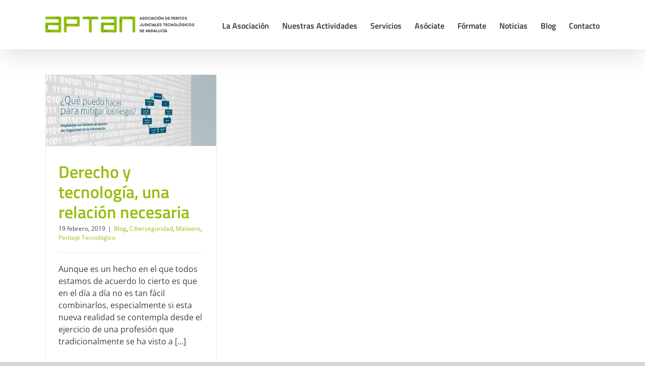

--- FILE ---
content_type: text/html; charset=UTF-8
request_url: https://www.aptan.es/category/malware/
body_size: 11008
content:
<!DOCTYPE html>
<html class="avada-html-layout-wide avada-html-header-position-top avada-html-is-archive" lang="es" prefix="og: http://ogp.me/ns# fb: http://ogp.me/ns/fb#">
<head>
	<meta http-equiv="X-UA-Compatible" content="IE=edge" />
	<meta http-equiv="Content-Type" content="text/html; charset=utf-8"/>
	<meta name="viewport" content="width=device-width, initial-scale=1" />
	<meta name='robots' content='index, follow, max-image-preview:large, max-snippet:-1, max-video-preview:-1' />

	<!-- This site is optimized with the Yoast SEO plugin v22.1 - https://yoast.com/wordpress/plugins/seo/ -->
	<title>Malware Archives - APTAN</title>
	<link rel="canonical" href="https://www.aptan.es/category/malware/" />
	<meta property="og:locale" content="es_ES" />
	<meta property="og:type" content="article" />
	<meta property="og:title" content="Malware Archives - APTAN" />
	<meta property="og:url" content="https://www.aptan.es/category/malware/" />
	<meta property="og:site_name" content="APTAN" />
	<script type="application/ld+json" class="yoast-schema-graph">{"@context":"https://schema.org","@graph":[{"@type":"CollectionPage","@id":"https://www.aptan.es/category/malware/","url":"https://www.aptan.es/category/malware/","name":"Malware Archives - APTAN","isPartOf":{"@id":"https://www.aptan.es/#website"},"primaryImageOfPage":{"@id":"https://www.aptan.es/category/malware/#primaryimage"},"image":{"@id":"https://www.aptan.es/category/malware/#primaryimage"},"thumbnailUrl":"https://www.aptan.es/wp-content/uploads/2017/04/capturar1-e1582282557444.jpg","inLanguage":"es"},{"@type":"ImageObject","inLanguage":"es","@id":"https://www.aptan.es/category/malware/#primaryimage","url":"https://www.aptan.es/wp-content/uploads/2017/04/capturar1-e1582282557444.jpg","contentUrl":"https://www.aptan.es/wp-content/uploads/2017/04/capturar1-e1582282557444.jpg","width":1366,"height":569},{"@type":"WebSite","@id":"https://www.aptan.es/#website","url":"https://www.aptan.es/","name":"APTAN","description":"Asociación de Peritos Judiciales Tecnológicos de Andalucía","potentialAction":[{"@type":"SearchAction","target":{"@type":"EntryPoint","urlTemplate":"https://www.aptan.es/?s={search_term_string}"},"query-input":"required name=search_term_string"}],"inLanguage":"es"}]}</script>
	<!-- / Yoast SEO plugin. -->


<link rel='dns-prefetch' href='//platform-api.sharethis.com' />
<link rel="alternate" type="application/rss+xml" title="APTAN &raquo; Feed" href="https://www.aptan.es/feed/" />
<link rel="alternate" type="application/rss+xml" title="APTAN &raquo; Feed de los comentarios" href="https://www.aptan.es/comments/feed/" />
					<link rel="shortcut icon" href="https://www.aptan.es/wp-content/uploads/2020/02/favicon-32x32-1.png" type="image/x-icon" />
		
					<!-- Apple Touch Icon -->
			<link rel="apple-touch-icon" sizes="180x180" href="https://www.aptan.es/wp-content/uploads/2020/02/apple-icon-114x114-1.png">
		
					<!-- Android Icon -->
			<link rel="icon" sizes="192x192" href="https://www.aptan.es/wp-content/uploads/2020/02/apple-icon-57x57-1.png">
		
					<!-- MS Edge Icon -->
			<meta name="msapplication-TileImage" content="https://www.aptan.es/wp-content/uploads/2020/02/apple-icon-72x72-1.png">
				<link rel="alternate" type="application/rss+xml" title="APTAN &raquo; Categoría Malware del feed" href="https://www.aptan.es/category/malware/feed/" />
<script type="text/javascript">
/* <![CDATA[ */
window._wpemojiSettings = {"baseUrl":"https:\/\/s.w.org\/images\/core\/emoji\/14.0.0\/72x72\/","ext":".png","svgUrl":"https:\/\/s.w.org\/images\/core\/emoji\/14.0.0\/svg\/","svgExt":".svg","source":{"concatemoji":"https:\/\/www.aptan.es\/wp-includes\/js\/wp-emoji-release.min.js?ver=6.4.7"}};
/*! This file is auto-generated */
!function(i,n){var o,s,e;function c(e){try{var t={supportTests:e,timestamp:(new Date).valueOf()};sessionStorage.setItem(o,JSON.stringify(t))}catch(e){}}function p(e,t,n){e.clearRect(0,0,e.canvas.width,e.canvas.height),e.fillText(t,0,0);var t=new Uint32Array(e.getImageData(0,0,e.canvas.width,e.canvas.height).data),r=(e.clearRect(0,0,e.canvas.width,e.canvas.height),e.fillText(n,0,0),new Uint32Array(e.getImageData(0,0,e.canvas.width,e.canvas.height).data));return t.every(function(e,t){return e===r[t]})}function u(e,t,n){switch(t){case"flag":return n(e,"\ud83c\udff3\ufe0f\u200d\u26a7\ufe0f","\ud83c\udff3\ufe0f\u200b\u26a7\ufe0f")?!1:!n(e,"\ud83c\uddfa\ud83c\uddf3","\ud83c\uddfa\u200b\ud83c\uddf3")&&!n(e,"\ud83c\udff4\udb40\udc67\udb40\udc62\udb40\udc65\udb40\udc6e\udb40\udc67\udb40\udc7f","\ud83c\udff4\u200b\udb40\udc67\u200b\udb40\udc62\u200b\udb40\udc65\u200b\udb40\udc6e\u200b\udb40\udc67\u200b\udb40\udc7f");case"emoji":return!n(e,"\ud83e\udef1\ud83c\udffb\u200d\ud83e\udef2\ud83c\udfff","\ud83e\udef1\ud83c\udffb\u200b\ud83e\udef2\ud83c\udfff")}return!1}function f(e,t,n){var r="undefined"!=typeof WorkerGlobalScope&&self instanceof WorkerGlobalScope?new OffscreenCanvas(300,150):i.createElement("canvas"),a=r.getContext("2d",{willReadFrequently:!0}),o=(a.textBaseline="top",a.font="600 32px Arial",{});return e.forEach(function(e){o[e]=t(a,e,n)}),o}function t(e){var t=i.createElement("script");t.src=e,t.defer=!0,i.head.appendChild(t)}"undefined"!=typeof Promise&&(o="wpEmojiSettingsSupports",s=["flag","emoji"],n.supports={everything:!0,everythingExceptFlag:!0},e=new Promise(function(e){i.addEventListener("DOMContentLoaded",e,{once:!0})}),new Promise(function(t){var n=function(){try{var e=JSON.parse(sessionStorage.getItem(o));if("object"==typeof e&&"number"==typeof e.timestamp&&(new Date).valueOf()<e.timestamp+604800&&"object"==typeof e.supportTests)return e.supportTests}catch(e){}return null}();if(!n){if("undefined"!=typeof Worker&&"undefined"!=typeof OffscreenCanvas&&"undefined"!=typeof URL&&URL.createObjectURL&&"undefined"!=typeof Blob)try{var e="postMessage("+f.toString()+"("+[JSON.stringify(s),u.toString(),p.toString()].join(",")+"));",r=new Blob([e],{type:"text/javascript"}),a=new Worker(URL.createObjectURL(r),{name:"wpTestEmojiSupports"});return void(a.onmessage=function(e){c(n=e.data),a.terminate(),t(n)})}catch(e){}c(n=f(s,u,p))}t(n)}).then(function(e){for(var t in e)n.supports[t]=e[t],n.supports.everything=n.supports.everything&&n.supports[t],"flag"!==t&&(n.supports.everythingExceptFlag=n.supports.everythingExceptFlag&&n.supports[t]);n.supports.everythingExceptFlag=n.supports.everythingExceptFlag&&!n.supports.flag,n.DOMReady=!1,n.readyCallback=function(){n.DOMReady=!0}}).then(function(){return e}).then(function(){var e;n.supports.everything||(n.readyCallback(),(e=n.source||{}).concatemoji?t(e.concatemoji):e.wpemoji&&e.twemoji&&(t(e.twemoji),t(e.wpemoji)))}))}((window,document),window._wpemojiSettings);
/* ]]> */
</script>
<link rel='stylesheet' id='wplbstyle-css' href='https://www.aptan.es/wp-content/plugins/wp-login-box/styles/green.css?ver=6.4.7' type='text/css' media='all' />
<style id='wp-emoji-styles-inline-css' type='text/css'>

	img.wp-smiley, img.emoji {
		display: inline !important;
		border: none !important;
		box-shadow: none !important;
		height: 1em !important;
		width: 1em !important;
		margin: 0 0.07em !important;
		vertical-align: -0.1em !important;
		background: none !important;
		padding: 0 !important;
	}
</style>
<link rel='stylesheet' id='wpdm-font-awesome-css' href='https://www.aptan.es/wp-content/plugins/download-manager/assets/fontawesome/css/all.min.css?ver=6.4.7' type='text/css' media='all' />
<link rel='stylesheet' id='wpdm-frontend-css-css' href='https://www.aptan.es/wp-content/plugins/download-manager/assets/bootstrap/css/bootstrap.min.css?ver=6.4.7' type='text/css' media='all' />
<link rel='stylesheet' id='wpdm-front-css' href='https://www.aptan.es/wp-content/plugins/download-manager/assets/css/front.css?ver=6.4.7' type='text/css' media='all' />
<link rel='stylesheet' id='ley-cookie-css' href='https://www.aptan.es/wp-content/plugins/spain-cookie-law/assets/css/ley-cookie.css?ver=6.4.7' type='text/css' media='all' />
<link rel='stylesheet' id='UserAccessManagerLoginForm-css' href='https://www.aptan.es/wp-content/plugins/user-access-manager/assets/css/uamLoginForm.css?ver=2.2.23' type='text/css' media='screen' />
<link rel='stylesheet' id='fusion-dynamic-css-css' href='https://www.aptan.es/wp-content/uploads/fusion-styles/019db352d07f76f55ba837925001544b.min.css?ver=3.11.5' type='text/css' media='all' />
<script type="text/javascript" src="https://www.aptan.es/wp-includes/js/jquery/jquery.min.js?ver=3.7.1" id="jquery-core-js"></script>
<script type="text/javascript" src="https://www.aptan.es/wp-includes/js/jquery/jquery-migrate.min.js?ver=3.4.1" id="jquery-migrate-js"></script>
<script type="text/javascript" src="https://www.aptan.es/wp-content/plugins/download-manager/assets/bootstrap/js/popper.min.js?ver=6.4.7" id="wpdm-poper-js"></script>
<script type="text/javascript" src="https://www.aptan.es/wp-content/plugins/download-manager/assets/bootstrap/js/bootstrap.min.js?ver=6.4.7" id="wpdm-frontend-js-js"></script>
<script type="text/javascript" id="wpdm-frontjs-js-extra">
/* <![CDATA[ */
var wpdm_url = {"home":"https:\/\/www.aptan.es\/","site":"https:\/\/www.aptan.es\/","ajax":"https:\/\/www.aptan.es\/wp-admin\/admin-ajax.php"};
var wpdm_js = {"spinner":"<i class=\"fas fa-sun fa-spin\"><\/i>","client_id":"c10bb487f21731d7635440f601a2cba3"};
var wpdm_strings = {"pass_var":"\u00a1Contrase\u00f1a verificada!","pass_var_q":"Haz clic en el bot\u00f3n siguiente para iniciar la descarga.","start_dl":"Iniciar descarga"};
/* ]]> */
</script>
<script type="text/javascript" src="https://www.aptan.es/wp-content/plugins/download-manager/assets/js/front.js?ver=3.2.85" id="wpdm-frontjs-js"></script>
<script type="text/javascript" src="https://www.aptan.es/wp-content/plugins/revslider/public/assets/js/revolution.tools.min.js?ver=6.0" id="tp-tools-js"></script>
<script type="text/javascript" src="https://www.aptan.es/wp-content/plugins/revslider/public/assets/js/rs6.min.js?ver=6.1.8" id="revmin-js"></script>
<script type="text/javascript" src="https://www.aptan.es/wp-content/plugins/spain-cookie-law/assets/js/cookie-check.js?ver=6.4.7" id="cookie-check-js"></script>
<script type="text/javascript" src="https://www.aptan.es/wp-content/plugins/spain-cookie-law/assets/js/jquery-cookie/jquery.cookie.js?ver=6.4.7" id="jquery.cookie-js"></script>
<script type="text/javascript" src="//platform-api.sharethis.com/js/sharethis.js#source=googleanalytics-wordpress#product=ga&amp;property=5f6244b743839f00197652ca" id="googleanalytics-platform-sharethis-js"></script>
<link rel="https://api.w.org/" href="https://www.aptan.es/wp-json/" /><link rel="alternate" type="application/json" href="https://www.aptan.es/wp-json/wp/v2/categories/35" /><link rel="EditURI" type="application/rsd+xml" title="RSD" href="https://www.aptan.es/xmlrpc.php?rsd" />
<meta name="generator" content="WordPress 6.4.7" />
<style type="text/css" id="css-fb-visibility">@media screen and (max-width: 640px){.fusion-no-small-visibility{display:none !important;}body .sm-text-align-center{text-align:center !important;}body .sm-text-align-left{text-align:left !important;}body .sm-text-align-right{text-align:right !important;}body .sm-flex-align-center{justify-content:center !important;}body .sm-flex-align-flex-start{justify-content:flex-start !important;}body .sm-flex-align-flex-end{justify-content:flex-end !important;}body .sm-mx-auto{margin-left:auto !important;margin-right:auto !important;}body .sm-ml-auto{margin-left:auto !important;}body .sm-mr-auto{margin-right:auto !important;}body .fusion-absolute-position-small{position:absolute;top:auto;width:100%;}.awb-sticky.awb-sticky-small{ position: sticky; top: var(--awb-sticky-offset,0); }}@media screen and (min-width: 641px) and (max-width: 1024px){.fusion-no-medium-visibility{display:none !important;}body .md-text-align-center{text-align:center !important;}body .md-text-align-left{text-align:left !important;}body .md-text-align-right{text-align:right !important;}body .md-flex-align-center{justify-content:center !important;}body .md-flex-align-flex-start{justify-content:flex-start !important;}body .md-flex-align-flex-end{justify-content:flex-end !important;}body .md-mx-auto{margin-left:auto !important;margin-right:auto !important;}body .md-ml-auto{margin-left:auto !important;}body .md-mr-auto{margin-right:auto !important;}body .fusion-absolute-position-medium{position:absolute;top:auto;width:100%;}.awb-sticky.awb-sticky-medium{ position: sticky; top: var(--awb-sticky-offset,0); }}@media screen and (min-width: 1025px){.fusion-no-large-visibility{display:none !important;}body .lg-text-align-center{text-align:center !important;}body .lg-text-align-left{text-align:left !important;}body .lg-text-align-right{text-align:right !important;}body .lg-flex-align-center{justify-content:center !important;}body .lg-flex-align-flex-start{justify-content:flex-start !important;}body .lg-flex-align-flex-end{justify-content:flex-end !important;}body .lg-mx-auto{margin-left:auto !important;margin-right:auto !important;}body .lg-ml-auto{margin-left:auto !important;}body .lg-mr-auto{margin-right:auto !important;}body .fusion-absolute-position-large{position:absolute;top:auto;width:100%;}.awb-sticky.awb-sticky-large{ position: sticky; top: var(--awb-sticky-offset,0); }}</style>
<link rel="stylesheet" href="https://www.aptan.es/wp-content/plugins/wassup/css/wassup-widget.css?ver=1.9.4.5" type="text/css" />
<!-- Dynamic Widgets by QURL loaded - http://www.dynamic-widgets.com //-->
<script>
(function() {
	(function (i, s, o, g, r, a, m) {
		i['GoogleAnalyticsObject'] = r;
		i[r] = i[r] || function () {
				(i[r].q = i[r].q || []).push(arguments)
			}, i[r].l = 1 * new Date();
		a = s.createElement(o),
			m = s.getElementsByTagName(o)[0];
		a.async = 1;
		a.src = g;
		m.parentNode.insertBefore(a, m)
	})(window, document, 'script', 'https://google-analytics.com/analytics.js', 'ga');

	ga('create', 'UA-42654527-1', 'auto');
			ga('send', 'pageview');
	})();
</script>

<script type="text/javascript">
//<![CDATA[
function wassup_get_screenres(){
	var screen_res = screen.width + " x " + screen.height;
	if(screen_res==" x ") screen_res=window.screen.width+" x "+window.screen.height;
	if(screen_res==" x ") screen_res=screen.availWidth+" x "+screen.availHeight;
	if (screen_res!=" x "){document.cookie = "wassup_screen_resa08c352ce54151149957ae4833c70696=" + encodeURIComponent(screen_res)+ "; path=/; domain=" + document.domain;}
}
wassup_get_screenres();
//]]>
</script><meta name="generator" content="Powered by Slider Revolution 6.1.8 - responsive, Mobile-Friendly Slider Plugin for WordPress with comfortable drag and drop interface." />
<script type="text/javascript">function setREVStartSize(e){			
			try {								
				var pw = document.getElementById(e.c).parentNode.offsetWidth,
					newh;
				pw = pw===0 || isNaN(pw) ? window.innerWidth : pw;
				e.tabw = e.tabw===undefined ? 0 : parseInt(e.tabw);
				e.thumbw = e.thumbw===undefined ? 0 : parseInt(e.thumbw);
				e.tabh = e.tabh===undefined ? 0 : parseInt(e.tabh);
				e.thumbh = e.thumbh===undefined ? 0 : parseInt(e.thumbh);
				e.tabhide = e.tabhide===undefined ? 0 : parseInt(e.tabhide);
				e.thumbhide = e.thumbhide===undefined ? 0 : parseInt(e.thumbhide);
				e.mh = e.mh===undefined || e.mh=="" || e.mh==="auto" ? 0 : parseInt(e.mh,0);		
				if(e.layout==="fullscreen" || e.l==="fullscreen") 						
					newh = Math.max(e.mh,window.innerHeight);				
				else{					
					e.gw = Array.isArray(e.gw) ? e.gw : [e.gw];
					for (var i in e.rl) if (e.gw[i]===undefined || e.gw[i]===0) e.gw[i] = e.gw[i-1];					
					e.gh = e.el===undefined || e.el==="" || (Array.isArray(e.el) && e.el.length==0)? e.gh : e.el;
					e.gh = Array.isArray(e.gh) ? e.gh : [e.gh];
					for (var i in e.rl) if (e.gh[i]===undefined || e.gh[i]===0) e.gh[i] = e.gh[i-1];
										
					var nl = new Array(e.rl.length),
						ix = 0,						
						sl;					
					e.tabw = e.tabhide>=pw ? 0 : e.tabw;
					e.thumbw = e.thumbhide>=pw ? 0 : e.thumbw;
					e.tabh = e.tabhide>=pw ? 0 : e.tabh;
					e.thumbh = e.thumbhide>=pw ? 0 : e.thumbh;					
					for (var i in e.rl) nl[i] = e.rl[i]<window.innerWidth ? 0 : e.rl[i];
					sl = nl[0];									
					for (var i in nl) if (sl>nl[i] && nl[i]>0) { sl = nl[i]; ix=i;}															
					var m = pw>(e.gw[ix]+e.tabw+e.thumbw) ? 1 : (pw-(e.tabw+e.thumbw)) / (e.gw[ix]);					

					newh =  (e.type==="carousel" && e.justify==="true" ? e.gh[ix] : (e.gh[ix] * m)) + (e.tabh + e.thumbh);
				}			
				
				if(window.rs_init_css===undefined) window.rs_init_css = document.head.appendChild(document.createElement("style"));					
				document.getElementById(e.c).height = newh;
				window.rs_init_css.innerHTML += "#"+e.c+"_wrapper { height: "+newh+"px }";				
			} catch(e){
				console.log("Failure at Presize of Slider:" + e)
			}					   
		  };</script>
		<script type="text/javascript">
			var doc = document.documentElement;
			doc.setAttribute( 'data-useragent', navigator.userAgent );
		</script>
		<meta name="generator" content="WordPress Download Manager 3.2.85" />
                <style>
        /* WPDM Link Template Styles */        </style>
                <style>

            :root {
                --color-primary: #4a8eff;
                --color-primary-rgb: 74, 142, 255;
                --color-primary-hover: #5998ff;
                --color-primary-active: #3281ff;
                --color-secondary: #6c757d;
                --color-secondary-rgb: 108, 117, 125;
                --color-secondary-hover: #6c757d;
                --color-secondary-active: #6c757d;
                --color-success: #018e11;
                --color-success-rgb: 1, 142, 17;
                --color-success-hover: #0aad01;
                --color-success-active: #0c8c01;
                --color-info: #2CA8FF;
                --color-info-rgb: 44, 168, 255;
                --color-info-hover: #2CA8FF;
                --color-info-active: #2CA8FF;
                --color-warning: #FFB236;
                --color-warning-rgb: 255, 178, 54;
                --color-warning-hover: #FFB236;
                --color-warning-active: #FFB236;
                --color-danger: #ff5062;
                --color-danger-rgb: 255, 80, 98;
                --color-danger-hover: #ff5062;
                --color-danger-active: #ff5062;
                --color-green: #30b570;
                --color-blue: #0073ff;
                --color-purple: #8557D3;
                --color-red: #ff5062;
                --color-muted: rgba(69, 89, 122, 0.6);
                --wpdm-font: "Rubik", -apple-system, BlinkMacSystemFont, "Segoe UI", Roboto, Helvetica, Arial, sans-serif, "Apple Color Emoji", "Segoe UI Emoji", "Segoe UI Symbol";
            }

            .wpdm-download-link.btn.btn-primary {
                border-radius: 4px;
            }


        </style>
        
	</head>

<body class="archive category category-malware category-35 fusion-image-hovers fusion-pagination-sizing fusion-button_type-flat fusion-button_span-no fusion-button_gradient-linear avada-image-rollover-circle-yes avada-image-rollover-yes avada-image-rollover-direction-fade fusion-body ltr fusion-sticky-header no-mobile-sticky-header no-mobile-slidingbar no-desktop-totop no-mobile-totop avada-has-rev-slider-styles fusion-disable-outline fusion-sub-menu-fade mobile-logo-pos-left layout-wide-mode avada-has-boxed-modal-shadow- layout-scroll-offset-full avada-has-zero-margin-offset-top fusion-top-header menu-text-align-center mobile-menu-design-modern fusion-show-pagination-text fusion-header-layout-v1 avada-responsive avada-footer-fx-sticky avada-menu-highlight-style-bar fusion-search-form-classic fusion-main-menu-search-dropdown fusion-avatar-square avada-sticky-shrinkage avada-dropdown-styles avada-blog-layout-medium avada-blog-archive-layout-grid avada-header-shadow-yes avada-menu-icon-position-left avada-has-megamenu-shadow avada-has-mainmenu-dropdown-divider avada-has-breadcrumb-mobile-hidden avada-has-titlebar-hide avada-has-pagination-padding avada-flyout-menu-direction-fade avada-ec-views-v1" data-awb-post-id="771">
		<a class="skip-link screen-reader-text" href="#content">Saltar al contenido</a>

	<div id="boxed-wrapper">
		
		<div id="wrapper" class="fusion-wrapper">
			<div id="home" style="position:relative;top:-1px;"></div>
							
					
			<header class="fusion-header-wrapper fusion-header-shadow">
				<div class="fusion-header-v1 fusion-logo-alignment fusion-logo-left fusion-sticky-menu- fusion-sticky-logo-1 fusion-mobile-logo-1  fusion-mobile-menu-design-modern">
					<div class="fusion-header-sticky-height"></div>
<div class="fusion-header">
	<div class="fusion-row">
					<div class="fusion-logo" data-margin-top="31px" data-margin-bottom="31px" data-margin-left="0px" data-margin-right="0px">
			<a class="fusion-logo-link"  href="https://www.aptan.es/" >

						<!-- standard logo -->
			<img src="https://www.aptan.es/wp-content/uploads/2020/02/APTAN-Logo.png" srcset="https://www.aptan.es/wp-content/uploads/2020/02/APTAN-Logo.png 1x, https://www.aptan.es/wp-content/uploads/2020/02/APTAN-Logo-Ret.png 2x" width="300" height="36" style="max-height:36px;height:auto;" alt="APTAN Logo" data-retina_logo_url="https://www.aptan.es/wp-content/uploads/2020/02/APTAN-Logo-Ret.png" class="fusion-standard-logo" />

											<!-- mobile logo -->
				<img src="https://www.aptan.es/wp-content/uploads/2020/02/APTAN-Logo-mov.png" srcset="https://www.aptan.es/wp-content/uploads/2020/02/APTAN-Logo-mov.png 1x, https://www.aptan.es/wp-content/uploads/2020/02/APTAN-Logo-mov-ret.png 2x" width="200" height="24" style="max-height:24px;height:auto;" alt="APTAN Logo" data-retina_logo_url="https://www.aptan.es/wp-content/uploads/2020/02/APTAN-Logo-mov-ret.png" class="fusion-mobile-logo" />
			
											<!-- sticky header logo -->
				<img src="https://www.aptan.es/wp-content/uploads/2020/02/APTAN-Logo-mov.png" srcset="https://www.aptan.es/wp-content/uploads/2020/02/APTAN-Logo-mov.png 1x, https://www.aptan.es/wp-content/uploads/2020/02/APTAN-Logo-mov-ret.png 2x" width="200" height="24" style="max-height:24px;height:auto;" alt="APTAN Logo" data-retina_logo_url="https://www.aptan.es/wp-content/uploads/2020/02/APTAN-Logo-mov-ret.png" class="fusion-sticky-logo" />
					</a>
		</div>		<nav class="fusion-main-menu" aria-label="Menú principal"><ul id="menu-menu-pricipal" class="fusion-menu"><li  id="menu-item-37"  class="menu-item menu-item-type-post_type menu-item-object-page menu-item-has-children menu-item-37 fusion-dropdown-menu"  data-item-id="37"><a  href="https://www.aptan.es/la-asociacion/" class="fusion-bar-highlight"><span class="menu-text">La Asociación</span></a><ul class="sub-menu"><li  id="menu-item-63"  class="menu-item menu-item-type-post_type menu-item-object-page menu-item-63 fusion-dropdown-submenu" ><a  href="https://www.aptan.es/la-asociacion/quienes-somos/" class="fusion-bar-highlight"><span>Quiénes Somos</span></a></li><li  id="menu-item-82"  class="menu-item menu-item-type-post_type menu-item-object-page menu-item-82 fusion-dropdown-submenu" ><a  href="https://www.aptan.es/la-asociacion/mision/" class="fusion-bar-highlight"><span>Nuestra Misión</span></a></li></ul></li><li  id="menu-item-81"  class="menu-item menu-item-type-post_type menu-item-object-page menu-item-81"  data-item-id="81"><a  href="https://www.aptan.es/la-asociacion/actividades/" class="fusion-bar-highlight"><span class="menu-text">Nuestras Actividades</span></a></li><li  id="menu-item-5000"  class="menu-item menu-item-type-post_type menu-item-object-page menu-item-has-children menu-item-5000 fusion-dropdown-menu"  data-item-id="5000"><a  href="https://www.aptan.es/servicios/" class="fusion-bar-highlight"><span class="menu-text">Servicios</span></a><ul class="sub-menu"><li  id="menu-item-115"  class="menu-item menu-item-type-post_type menu-item-object-page menu-item-115 fusion-dropdown-submenu" ><a  href="https://www.aptan.es/servicios/peritaje-tecnologico/" class="fusion-bar-highlight"><span>Peritaje Tecnológico</span></a></li><li  id="menu-item-4981"  class="menu-item menu-item-type-post_type menu-item-object-page menu-item-4981 fusion-dropdown-submenu" ><a  href="https://www.aptan.es/servicios/peritaje-tecnologico/cellebrite/" class="fusion-bar-highlight"><span>Cellebrite</span></a></li></ul></li><li  id="menu-item-35"  class="menu-item menu-item-type-post_type menu-item-object-page menu-item-35"  data-item-id="35"><a  href="https://www.aptan.es/asociate/" class="fusion-bar-highlight"><span class="menu-text">Asóciate</span></a></li><li  id="menu-item-156"  class="menu-item menu-item-type-post_type menu-item-object-page menu-item-has-children menu-item-156 fusion-dropdown-menu"  data-item-id="156"><a  href="https://www.aptan.es/formate/" class="fusion-bar-highlight"><span class="menu-text">Fórmate</span></a><ul class="sub-menu"><li  id="menu-item-701"  class="menu-item menu-item-type-post_type menu-item-object-page menu-item-701 fusion-dropdown-submenu" ><a  href="https://www.aptan.es/formate/curso-analisis-forense-informatico-y-pericial/" class="fusion-bar-highlight"><span>Curso de Perito Experto informática forense</span></a></li></ul></li><li  id="menu-item-41"  class="menu-item menu-item-type-taxonomy menu-item-object-category menu-item-41"  data-item-id="41"><a  href="https://www.aptan.es/category/noticias/" class="fusion-bar-highlight"><span class="menu-text">Noticias</span></a></li><li  id="menu-item-1266"  class="menu-item menu-item-type-taxonomy menu-item-object-category menu-item-1266"  data-item-id="1266"><a  href="https://www.aptan.es/category/blog/" class="fusion-bar-highlight"><span class="menu-text">Blog</span></a></li><li  id="menu-item-33"  class="menu-item menu-item-type-post_type menu-item-object-page menu-item-33"  data-item-id="33"><a  href="https://www.aptan.es/contacto/" class="fusion-bar-highlight"><span class="menu-text">Contacto</span></a></li></ul></nav>	<div class="fusion-mobile-menu-icons">
							<a href="#" class="fusion-icon awb-icon-bars" aria-label="Alternar menú móvil" aria-expanded="false"></a>
		
		
		
			</div>

<nav class="fusion-mobile-nav-holder fusion-mobile-menu-text-align-left" aria-label="Main Menu Mobile"></nav>

					</div>
</div>
				</div>
				<div class="fusion-clearfix"></div>
			</header>
								
							<div id="sliders-container" class="fusion-slider-visibility">
					</div>
				
					
							
			
						<main id="main" class="clearfix ">
				<div class="fusion-row" style="">
<section id="content" class=" full-width" style="width: 100%;">
	
	<div id="posts-container" class="fusion-blog-archive fusion-blog-layout-grid-wrapper fusion-clearfix">
	<div class="fusion-posts-container fusion-blog-layout-grid fusion-blog-layout-grid-3 isotope fusion-blog-pagination fusion-blog-rollover " data-pages="1">
		
		
													<article id="post-771" class="fusion-post-grid  post fusion-clearfix post-771 type-post status-publish format-standard has-post-thumbnail hentry category-blog category-ciberseguridad category-malware category-peritaje-tecnologico tag-analisis-forense tag-auditoria-de-seguridad tag-derecho-tecnologico tag-perito-informatico">
														<div class="fusion-post-wrapper">
				
				
				
									
		<div class="fusion-flexslider flexslider fusion-flexslider-loading fusion-post-slideshow">
		<ul class="slides">
																		<li><div  class="fusion-image-wrapper" aria-haspopup="true">
				<img width="1366" height="569" src="https://www.aptan.es/wp-content/uploads/2017/04/capturar1-e1582282557444.jpg" class="attachment-full size-full wp-post-image" alt="" decoding="async" fetchpriority="high" srcset="https://www.aptan.es/wp-content/uploads/2017/04/capturar1-e1582282557444-200x83.jpg 200w, https://www.aptan.es/wp-content/uploads/2017/04/capturar1-e1582282557444-400x167.jpg 400w, https://www.aptan.es/wp-content/uploads/2017/04/capturar1-e1582282557444-600x250.jpg 600w, https://www.aptan.es/wp-content/uploads/2017/04/capturar1-e1582282557444-800x333.jpg 800w, https://www.aptan.es/wp-content/uploads/2017/04/capturar1-e1582282557444-1200x500.jpg 1200w, https://www.aptan.es/wp-content/uploads/2017/04/capturar1-e1582282557444.jpg 1366w" sizes="(min-width: 2200px) 100vw, (min-width: 784px) 340px, (min-width: 712px) 510px, (min-width: 640px) 712px, " /><div class="fusion-rollover">
	<div class="fusion-rollover-content">

				
		
								
										<div class="fusion-rollover-categories"><a href="https://www.aptan.es/category/blog/" rel="tag">Blog</a>, <a href="https://www.aptan.es/category/ciberseguridad/" rel="tag">Ciberseguridad</a>, <a href="https://www.aptan.es/category/malware/" rel="tag">Malware</a>, <a href="https://www.aptan.es/category/peritaje-tecnologico/" rel="tag">Peritaje Tecnológico</a></div>					
		
						<a class="fusion-link-wrapper" href="https://www.aptan.es/derecho-y-tecnologia-una-relacion-necesaria/" aria-label="Derecho y tecnología, una relación necesaria"></a>
	</div>
</div>
</div>
</li>
																																																																														</ul>
	</div>
				
														<div class="fusion-post-content-wrapper">
				
				
				<div class="fusion-post-content post-content">
					<h2 class="entry-title fusion-post-title"><a href="https://www.aptan.es/derecho-y-tecnologia-una-relacion-necesaria/">Derecho y tecnología, una relación necesaria</a></h2>
																<p class="fusion-single-line-meta"><span class="vcard rich-snippet-hidden"><span class="fn"><a href="https://www.aptan.es/author/tap_msan/" title="Entradas de tap_msan" rel="author">tap_msan</a></span></span><span class="updated rich-snippet-hidden">2024-11-22T14:54:28+01:00</span><span>19 febrero, 2019</span><span class="fusion-inline-sep">|</span><a href="https://www.aptan.es/category/blog/" rel="category tag">Blog</a>, <a href="https://www.aptan.es/category/ciberseguridad/" rel="category tag">Ciberseguridad</a>, <a href="https://www.aptan.es/category/malware/" rel="category tag">Malware</a>, <a href="https://www.aptan.es/category/peritaje-tecnologico/" rel="category tag">Peritaje Tecnológico</a><span class="fusion-inline-sep">|</span></p>
																										<div class="fusion-content-sep sep-single sep-solid"></div>
						
					
					<div class="fusion-post-content-container">
						<p>Aunque es un hecho en el que todos estamos de acuerdo lo cierto es que en el día a día no es tan fácil combinarlos, especialmente si esta nueva realidad se contempla desde el ejercicio de una profesión que tradicionalmente se ha visto a  [...]</p>					</div>
				</div>

				
																																<div class="fusion-meta-info">
																										<div class="fusion-alignleft">
										<a href="https://www.aptan.es/derecho-y-tecnologia-una-relacion-necesaria/" class="fusion-read-more" aria-label="More on Derecho y tecnología, una relación necesaria">
											Más información										</a>
									</div>
								
																							</div>
															
									</div>
				
									</div>
							</article>

			
											<article id="post-505" class="fusion-post-grid  post fusion-clearfix post-505 type-post status-publish format-standard has-post-thumbnail hentry category-ciberseguridad category-malware category-noticias tag-ciberdelincuencia tag-ciberseguridad tag-cryptolocker tag-malware tag-ransomware tag-virus">
														<div class="fusion-post-wrapper">
				
				
				
									
		<div class="fusion-flexslider flexslider fusion-flexslider-loading fusion-post-slideshow">
		<ul class="slides">
																		<li><div  class="fusion-image-wrapper" aria-haspopup="true">
				<img width="537" height="278" src="https://www.aptan.es/wp-content/uploads/2015/07/aptan_en_red.jpg" class="attachment-full size-full wp-post-image" alt="" decoding="async" /><div class="fusion-rollover">
	<div class="fusion-rollover-content">

				
		
								
										<div class="fusion-rollover-categories"><a href="https://www.aptan.es/category/ciberseguridad/" rel="tag">Ciberseguridad</a>, <a href="https://www.aptan.es/category/malware/" rel="tag">Malware</a>, <a href="https://www.aptan.es/category/noticias/" rel="tag">Noticias</a></div>					
		
						<a class="fusion-link-wrapper" href="https://www.aptan.es/aptan-en-el-programa-enred-de-canal-sur-andalucia-television/" aria-label="APTAN en el programa ENRED de CANAL SUR (Andalucía Televisión)"></a>
	</div>
</div>
</div>
</li>
																																																																														</ul>
	</div>
				
														<div class="fusion-post-content-wrapper">
				
				
				<div class="fusion-post-content post-content">
					<h2 class="entry-title fusion-post-title"><a href="https://www.aptan.es/aptan-en-el-programa-enred-de-canal-sur-andalucia-television/">APTAN en el programa ENRED de CANAL SUR (Andalucía Televisión)</a></h2>
																<p class="fusion-single-line-meta"><span class="vcard rich-snippet-hidden"><span class="fn"><a href="https://www.aptan.es/author/luis-enrique/" title="Entradas de LuisEnrique" rel="author">LuisEnrique</a></span></span><span class="updated rich-snippet-hidden">2015-07-08T16:30:38+02:00</span><span>8 julio, 2015</span><span class="fusion-inline-sep">|</span><a href="https://www.aptan.es/category/ciberseguridad/" rel="category tag">Ciberseguridad</a>, <a href="https://www.aptan.es/category/malware/" rel="category tag">Malware</a>, <a href="https://www.aptan.es/category/noticias/" rel="category tag">Noticias</a><span class="fusion-inline-sep">|</span></p>
																										<div class="fusion-content-sep sep-single sep-solid"></div>
						
					
					<div class="fusion-post-content-container">
						<p>Ransomware,   es uno de los tipos de software malicioso que más daño está haciendo actualmente tanto a particulares como a empresas. En esta entrada os mostramos la entrevista que la Televisión Andaluza ha realizado a Peritos de APTAN, sobre este tema de actualidad. Hasta  [...]</p>					</div>
				</div>

				
																																<div class="fusion-meta-info">
																										<div class="fusion-alignleft">
										<a href="https://www.aptan.es/aptan-en-el-programa-enred-de-canal-sur-andalucia-television/" class="fusion-read-more" aria-label="More on APTAN en el programa ENRED de CANAL SUR (Andalucía Televisión)">
											Más información										</a>
									</div>
								
																							</div>
															
									</div>
				
									</div>
							</article>

			
											<article id="post-426" class="fusion-post-grid  post fusion-clearfix post-426 type-post status-publish format-standard has-post-thumbnail hentry category-malware category-noticias tag-ciberdelincuencia tag-malware tag-ransomware tag-robo-de-datos tag-secuestro-de-datos">
														<div class="fusion-post-wrapper">
				
				
				
									
		<div class="fusion-flexslider flexslider fusion-flexslider-loading fusion-post-slideshow">
		<ul class="slides">
																		<li><div  class="fusion-image-wrapper" aria-haspopup="true">
				<img width="259" height="194" src="https://www.aptan.es/wp-content/uploads/2015/02/images.jpg" class="attachment-full size-full wp-post-image" alt="" decoding="async" /><div class="fusion-rollover">
	<div class="fusion-rollover-content">

				
		
								
										<div class="fusion-rollover-categories"><a href="https://www.aptan.es/category/malware/" rel="tag">Malware</a>, <a href="https://www.aptan.es/category/noticias/" rel="tag">Noticias</a></div>					
		
						<a class="fusion-link-wrapper" href="https://www.aptan.es/ransomware-el-secuestro-de-datos/" aria-label="Ransomware: El Secuestro de Datos"></a>
	</div>
</div>
</div>
</li>
																																																																														</ul>
	</div>
				
														<div class="fusion-post-content-wrapper">
				
				
				<div class="fusion-post-content post-content">
					<h2 class="entry-title fusion-post-title"><a href="https://www.aptan.es/ransomware-el-secuestro-de-datos/">Ransomware: El Secuestro de Datos</a></h2>
																<p class="fusion-single-line-meta"><span class="vcard rich-snippet-hidden"><span class="fn"><a href="https://www.aptan.es/author/luis-enrique/" title="Entradas de LuisEnrique" rel="author">LuisEnrique</a></span></span><span class="updated rich-snippet-hidden">2015-02-07T13:36:41+01:00</span><span>7 febrero, 2015</span><span class="fusion-inline-sep">|</span><a href="https://www.aptan.es/category/malware/" rel="category tag">Malware</a>, <a href="https://www.aptan.es/category/noticias/" rel="category tag">Noticias</a><span class="fusion-inline-sep">|</span></p>
																										<div class="fusion-content-sep sep-single sep-solid"></div>
						
					
					<div class="fusion-post-content-container">
						<p>Ransomware: El Secuestro de Datos</p>					</div>
				</div>

				
																																<div class="fusion-meta-info">
																										<div class="fusion-alignleft">
										<a href="https://www.aptan.es/ransomware-el-secuestro-de-datos/" class="fusion-read-more" aria-label="More on Ransomware: El Secuestro de Datos">
											Más información										</a>
									</div>
								
																							</div>
															
									</div>
				
									</div>
							</article>

			
		
		
	</div>

			</div>
</section>
						
					</div>  <!-- fusion-row -->
				</main>  <!-- #main -->
				
				
								
					
		<div class="fusion-footer">
				
	
	<footer id="footer" class="fusion-footer-copyright-area">
		<div class="fusion-row">
			<div class="fusion-copyright-content">

				<div class="fusion-copyright-notice">
		<div>
		Copyright APTAN | Todos los derechos reservados | <a href="https://www.aptan.es/politica-de-privacidad/">Política de Privacidad</a> | Diseño: <a href="https://momoycia.com">Momo & Cía.</a>	</div>
</div>
<div class="fusion-social-links-footer">
	</div>

			</div> <!-- fusion-fusion-copyright-content -->
		</div> <!-- fusion-row -->
	</footer> <!-- #footer -->
		</div> <!-- fusion-footer -->

		
					
												</div> <!-- wrapper -->
		</div> <!-- #boxed-wrapper -->
				<a class="fusion-one-page-text-link fusion-page-load-link" tabindex="-1" href="#" aria-hidden="true">Page load link</a>

		<div class="avada-footer-scripts">
			            <script>
                jQuery(function($){

                    
                });
            </script>
            <div id="fb-root"></div>
            	<script type="text/javascript">
	jQuery(document).ready(function() {
		CookieLegal.inicio({
			ajaxCallback: "https://www.aptan.es/wp-admin/admin-ajax.php",
			checkGeoip: "off",
			mensaje: "Utilizamos cookies propias y de terceros para mejorar la experiencia de navegación, y ofrecer contenidos y publicidad de interés. Al continuar con la navegación entendemos que se acepta nuestra Política de cookies.",
			pagePermanlink:"https://www.aptan.es/politica-de-cookies/",
			tituloPagina: "Política de cookies",
			web: "https://www.aptan.es",
		});
	});
	</script>
	
<!-- <p class="small"> WassUp 1.9.4.5 timestamp: 2026-01-19 11:38:08AM UTC (12:38PM)<br />
Si el tiempo mostrado no coincide con el real, es que la página esta en caché.</p> -->
<script type="text/javascript">var fusionNavIsCollapsed=function(e){var t,n;window.innerWidth<=e.getAttribute("data-breakpoint")?(e.classList.add("collapse-enabled"),e.classList.remove("awb-menu_desktop"),e.classList.contains("expanded")||(e.setAttribute("aria-expanded","false"),window.dispatchEvent(new Event("fusion-mobile-menu-collapsed",{bubbles:!0,cancelable:!0}))),(n=e.querySelectorAll(".menu-item-has-children.expanded")).length&&n.forEach(function(e){e.querySelector(".awb-menu__open-nav-submenu_mobile").setAttribute("aria-expanded","false")})):(null!==e.querySelector(".menu-item-has-children.expanded .awb-menu__open-nav-submenu_click")&&e.querySelector(".menu-item-has-children.expanded .awb-menu__open-nav-submenu_click").click(),e.classList.remove("collapse-enabled"),e.classList.add("awb-menu_desktop"),e.setAttribute("aria-expanded","true"),null!==e.querySelector(".awb-menu__main-ul")&&e.querySelector(".awb-menu__main-ul").removeAttribute("style")),e.classList.add("no-wrapper-transition"),clearTimeout(t),t=setTimeout(()=>{e.classList.remove("no-wrapper-transition")},400),e.classList.remove("loading")},fusionRunNavIsCollapsed=function(){var e,t=document.querySelectorAll(".awb-menu");for(e=0;e<t.length;e++)fusionNavIsCollapsed(t[e])};function avadaGetScrollBarWidth(){var e,t,n,l=document.createElement("p");return l.style.width="100%",l.style.height="200px",(e=document.createElement("div")).style.position="absolute",e.style.top="0px",e.style.left="0px",e.style.visibility="hidden",e.style.width="200px",e.style.height="150px",e.style.overflow="hidden",e.appendChild(l),document.body.appendChild(e),t=l.offsetWidth,e.style.overflow="scroll",t==(n=l.offsetWidth)&&(n=e.clientWidth),document.body.removeChild(e),jQuery("html").hasClass("awb-scroll")&&10<t-n?10:t-n}fusionRunNavIsCollapsed(),window.addEventListener("fusion-resize-horizontal",fusionRunNavIsCollapsed);</script><script type="text/javascript" src="https://www.aptan.es/wp-includes/js/dist/vendor/wp-polyfill-inert.min.js?ver=3.1.2" id="wp-polyfill-inert-js"></script>
<script type="text/javascript" src="https://www.aptan.es/wp-includes/js/dist/vendor/regenerator-runtime.min.js?ver=0.14.0" id="regenerator-runtime-js"></script>
<script type="text/javascript" src="https://www.aptan.es/wp-includes/js/dist/vendor/wp-polyfill.min.js?ver=3.15.0" id="wp-polyfill-js"></script>
<script type="text/javascript" src="https://www.aptan.es/wp-includes/js/dist/hooks.min.js?ver=c6aec9a8d4e5a5d543a1" id="wp-hooks-js"></script>
<script type="text/javascript" src="https://www.aptan.es/wp-includes/js/dist/i18n.min.js?ver=7701b0c3857f914212ef" id="wp-i18n-js"></script>
<script type="text/javascript" id="wp-i18n-js-after">
/* <![CDATA[ */
wp.i18n.setLocaleData( { 'text direction\u0004ltr': [ 'ltr' ] } );
/* ]]> */
</script>
<script type="text/javascript" src="https://www.aptan.es/wp-includes/js/jquery/jquery.form.min.js?ver=4.3.0" id="jquery-form-js"></script>
<script type="text/javascript" src="https://www.aptan.es/wp-content/uploads/fusion-scripts/dfc9d1ab79e69d93c5fe3fec566e5287.min.js?ver=3.11.5" id="fusion-scripts-js"></script>
				<script type="text/javascript">
				jQuery( document ).ready( function() {
					var ajaxurl = 'https://www.aptan.es/wp-admin/admin-ajax.php';
					if ( 0 < jQuery( '.fusion-login-nonce' ).length ) {
						jQuery.get( ajaxurl, { 'action': 'fusion_login_nonce' }, function( response ) {
							jQuery( '.fusion-login-nonce' ).html( response );
						});
					}
				});
				</script>
						</div>

			</body>
</html>


--- FILE ---
content_type: text/plain
request_url: https://www.google-analytics.com/j/collect?v=1&_v=j102&a=954850474&t=pageview&_s=1&dl=https%3A%2F%2Fwww.aptan.es%2Fcategory%2Fmalware%2F&ul=en-us%40posix&dt=Malware%20Archives%20-%20APTAN&sr=1280x720&vp=1280x720&_u=IEBAAEABAAAAACAAI~&jid=487560352&gjid=1993629605&cid=269424919.1768822690&tid=UA-42654527-1&_gid=2112389987.1768822690&_r=1&_slc=1&z=77804598
body_size: -284
content:
2,cG-98XFVJBEZM